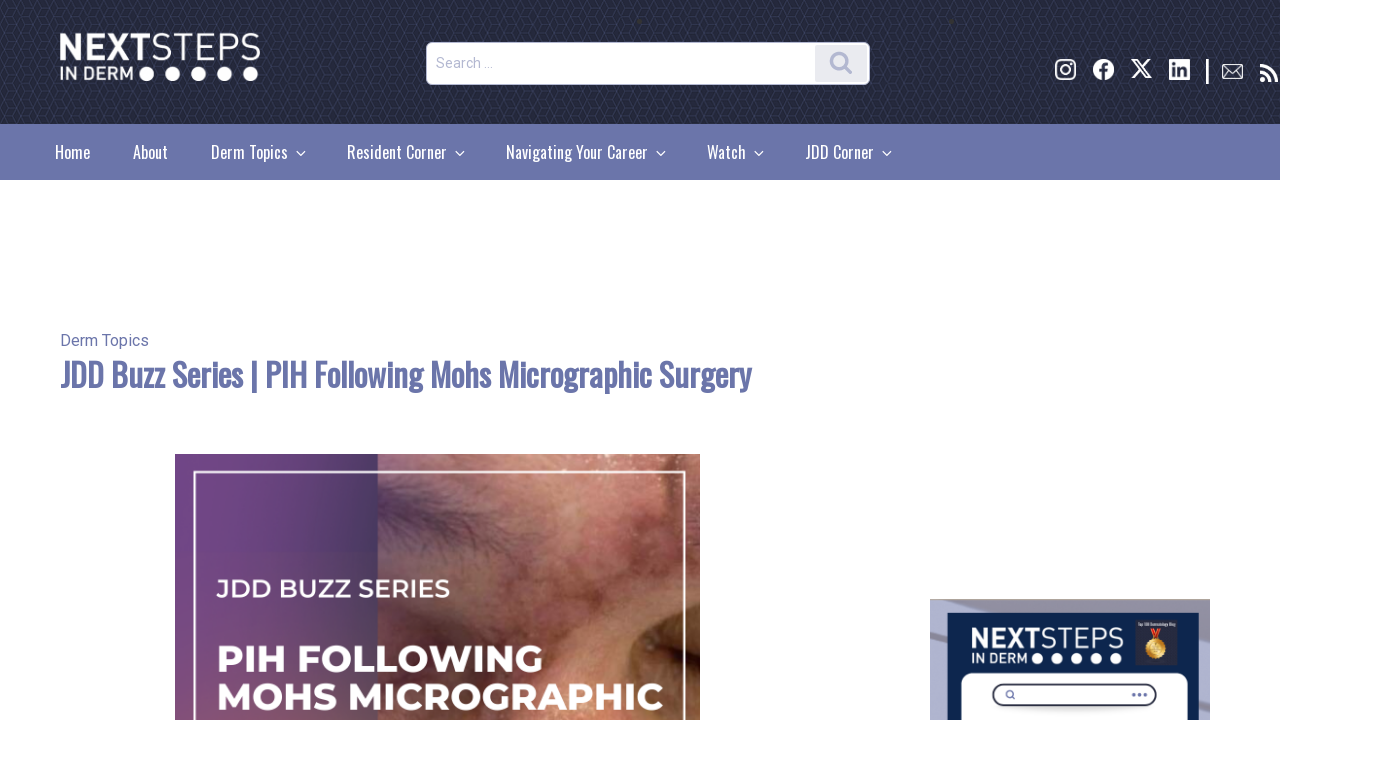

--- FILE ---
content_type: text/html; charset=utf-8
request_url: https://www.google.com/recaptcha/api2/aframe
body_size: 183
content:
<!DOCTYPE HTML><html><head><meta http-equiv="content-type" content="text/html; charset=UTF-8"></head><body><script nonce="soVzUSDzm_yokXhtNu9QWw">/** Anti-fraud and anti-abuse applications only. See google.com/recaptcha */ try{var clients={'sodar':'https://pagead2.googlesyndication.com/pagead/sodar?'};window.addEventListener("message",function(a){try{if(a.source===window.parent){var b=JSON.parse(a.data);var c=clients[b['id']];if(c){var d=document.createElement('img');d.src=c+b['params']+'&rc='+(localStorage.getItem("rc::a")?sessionStorage.getItem("rc::b"):"");window.document.body.appendChild(d);sessionStorage.setItem("rc::e",parseInt(sessionStorage.getItem("rc::e")||0)+1);localStorage.setItem("rc::h",'1769213432636');}}}catch(b){}});window.parent.postMessage("_grecaptcha_ready", "*");}catch(b){}</script></body></html>

--- FILE ---
content_type: text/css
request_url: https://nextstepsinderm.com/wp-content/themes/nextstepstheme/scss/style.css
body_size: 1485
content:
/**
 * For modern browsers
 * 1. The space content is one way to avoid an Opera bug when the
 *    contenteditable attribute is included anywhere else in the document.
 *    Otherwise it causes space to appear at the top and bottom of elements
 *    that are clearfixed.
 * 2. The use of `table` rather than `block` is only necessary if using
 *    `:before` to contain the top-margins of child elements.
 */

body {
  font-family: "Roboto", sans-serif;
}

h1,
h2,
h3,
h4,
h5 {
  font-family: "Roboto Condensed", sans-serif;
}

h1,
h2,
h3 {
  font-weight: bold;
}

.entry-title {
  font-size: 1.625rem;
  font-family: "Roboto", sans-serif;
}

.cf:before,
.cf:after {
  content: " ";
  /* 1 */
  display: table;
  /* 2 */
}

.cf:after {
  clear: both;
}

/**
 * For IE 6/7 only
 * Include this rule to trigger hasLayout and contain floats.
 */

.cf {
  *zoom: 1;
}

h1.site-title {
  display: none;
}

article {
  min-height: 350px;
  padding: 0;
}

article:not(:first-child) {
  border-top: 1px solid #ddd;
  padding-top: 20px;
}

article header.entry-header {
  margin: 0 0.5em 0.5em 0;
}

article header.entry-header .single-featured-image-header {
  margin: 2em 0;
  border-bottom: 0;
}

article header.entry-header h3 {
  padding-top: 0;
}

article header.entry-header img {
  width: 100%;
  margin-top: 10px;
}

article ul.post-categories {
  list-style-type: none;
  margin-bottom: 0.5em;
}

article ul.post-categories li {
  list-style-type: none;
}

article ul.post-categories li a {
  display: inline-block;
  color: #6b75aa;
  padding: 0.3em;
  font-size: 14px;
}

article .entry-summary {
  font-size: 0.9rem;
}

article .entry-title {
  font-family: "Oswald", sans-serif;
}

article .entry-footer .cat-links,
article .entry-footer .tags-links {
  font-size: 0.6rem;
}

article a {
  text-decoration: none;
  cursor: pointer;
  box-shadow: none !important;
}

article a:hover {
  text-decoration: none;
  box-shadow: none !important;
}

article .author a {
  color: #6b75aa;
}

.site-footer .footer-widget-1 {
  width: 33%;
  float: left;
}

.site-footer .footer-widget-1 section {
  width: 100%;
  float: none;
  margin-right: 0;
}

.site-footer .widget h2 {
  font-weight: 800;
  font-size: 0.85rem;
}

.site-content {
  padding: 0;
}

.site-content .entry-summary h3 {
  margin: 0;
  padding: 0;
}

.site-info {
  float: none;
  padding: 0;
  width: 100%;
}

.site-info .sponsors {
  width: 100%;
}

.site-info .sponsors ul {
  width: 100%;
  display: block;
  list-style-type: none;
}

.site-info .sponsors ul li {
  display: inline-block;
  text-align: center;
  width: 100%;
  margin: 1em 0;
  list-style-type: none;
}

.site-info .sponsors ul li a {
  text-decoration: none;
}

.site-info .sponsors ul li a:hover {
  text-decoration: none;
  box-shadow: none;
}

ul.social li {
  display: inline-block;
  border: 0;
  padding: 0;
  margin-right: 0.5em;
}

ul.social li a {
  display: inline-block;
  width: 20px;
  height: 20px;
  line-height: 20px;
  text-align: center;
  font-size: 16px;
  box-shadow: none;
  -webkit-box-shadow: none;
}

ul.social li a i {
  font-size: 16px;
}

ul.social li a:hover {
  text-decoration: none;
  border: 0;
  box-shadow: none;
}

ul.social li a.fa-facebook,
ul.social li a.facebook-share {
  color: #395699;
  cursor: pointer;
}

ul.social li a.fa-twitter,
ul.social li a.twitter-share {
  color: #059ff5;
  cursor: pointer;
}

body.page-two-column:not(.archive) #primary .entry-header {
  float: none;
  width: 100%;
}

body.page-two-column:not(.archive) #primary .entry-content {
  float: none;
  width: 100%;
}

.colors-custom .navigation-top .current-menu-item > a,
.colors-custom .navigation-top .current_page_item > a,
.colors-custom .navigation-top .current-menu-item > a,
.colors-custom .navigation-top .current_page_item > a,
.colors-custom .main-navigation a:hover {
  color: #6b75aa;
}

.colors-custom .navigation-top .current-menu-item > a:hover,
.colors-custom .navigation-top .current_page_item > a:hover,
.colors-custom .navigation-top .current-menu-item > a:hover,
.colors-custom .navigation-top .current_page_item > a:hover,
.colors-custom .main-navigation a:hover:hover {
  color: #6b75aa;
}

body.post-type-archive-webinar .entry-content .post-thumbnail,
body.single-webinar .entry-content .post-thumbnail {
  display: inline-block;
  width: 200px;
  float: left;
}

body.post-type-archive-webinar .entry-content ul,
body.single-webinar .entry-content ul {
  margin-left: 2em;
}

body.page-experts article .entry-summary img {
  width: 50%;
}

.widget a,
.site-footer .widget-area a {
  box-shadow: none;
  -webkit-box-shadow: none;
  cursor: pointer;
}

.widget a:hover,
.site-footer .widget-area a:hover {
  box-shadow: none;
  -webkit-box-shadow: none;
}

.widget a img,
.site-footer .widget-area a img {
  box-shadow: none;
  -webkit-box-shadow: none;
}

.watch-video,
.load-more {
  cursor: pointer;
  display: block;
  width: 25%;
  margin: 0 auto;
  text-align: center;
  text-decoration: none;
  border: 1px solid #ccc;
  box-shadow: none;
}

.watch-video:hover,
.load-more:hover {
  box-shadow: none;
}

.navigation-top {
  background-color: #6b75aa;
}

.navigation-top .main-navigation .menu-item a {
  color: #fff;
}

.navigation-top .main-navigation .menu-item a:hover {
  color: #ffffff;
}

.navigation-top .main-navigation .menu-item .sub-menu .menu-item:hover a {
  color: #ffffff;
}

.navigation-top .main-navigation .menu-item .sub-menu .menu-item a {
  color: #767676;
}

.navigation-top .main-navigation a:hover {
  color: #fff;
}

.navigation-top .main-navigation .current-menu-item > a,
.navigation-top .main-navigation .navigation-top .current_page_item > a {
  color: #fff;
}

.sanova-button-container {
  text-align: center;
}

.sanova-button-container .sanova-button {
  background-color: #7680b3;
  color: #ffffff;
  text-decoration: none;
  display: inline-block;
  margin: 0 auto;
  text-align: center;
  width: 80%;
  line-height: 45px;
  border-radius: 4px;
  cursor: pointer;
}

.sanova-button-container .sanova-button:hover {
  box-shadow: none !important;
}

.sanova-button-container:hover a {
  color: #ffffff;
}

.search-submit {
  background-color: #7680b3;
}

aside {
  margin-top: 20px;
}

aside .widget h2 {
  color: #7680b3;
  border-top: 2px solid #7680b3;
  margin-bottom: 10px;
  padding-top: 10px;
}

.menu-toggle {
  color: #fff;
}

.site-main h2 {
  padding-top: 20px;
  color: #7680b3;
}

@media screen and (min-width: 20em) {
  body.page-experts article .entry-summary img {
    width: 100%;
  }

  .navigation-top .main-navigation .menu-item a {
    color: #767676;
  }

  .navigation-top .main-navigation .menu-item a:hover {
    color: #767676;
  }

  .site-branding {
    padding: 10px 0;
  }

  .site-branding section {
    width: 100%;
    margin-right: 0;
  }

  .site-footer .footer-widget-1 {
    width: 100%;
  }

  .site-footer .footer-widget-1 section {
    width: 100%;
    float: none;
    margin-right: 0;
  }
}

body.archive-webinar article .post-thumbnail {
  margin-right: 20px;
  margin-bottom: 20px;
}

@media screen and (min-width: 48em) {
  body.page-experts article .entry-summary img {
    width: 50%;
  }

  body.page-experts article .entry-summary.has-thumb img {
    width: 50%;
    margin-right: 1.5em;
    float: left;
  }

  .navigation-top .main-navigation .menu-item a {
    color: #ffffff;
  }

  .navigation-top .main-navigation .menu-item a:hover {
    color: #ffffff;
  }

  .single-post .entry-title,
  .page .entry-title {
    font-size: 1.4rem;
  }

  .site-content {
    padding: 0;
  }

  .site-branding {
    padding: 10px 0;
  }

  .site-branding section {
    width: 100%;
    margin-right: 0;
  }

  .site-footer .widget-column.footer-widget-1 {
    width: 100%;
    float: left;
  }

  .site-footer .widget-column.footer-widget-1 section {
    width: 100%;
    float: left;
    margin-right: 2%;
  }

  .site-footer .widget-column.footer-widget-1 section:last-child {
    margin-right: 0;
  }
}

@media screen and (min-width: 67em) {
  .site-info .sponsors {
    width: 100%;
  }

  .site-info .sponsors ul {
    width: 100%;
  }

  .site-info .sponsors ul li {
    float: left;
    text-align: center;
    width: 32%;
    margin-right: 1%;
  }

  .site-footer .widget-column.footer-widget-1 {
    width: 100%;
    float: left;
  }

  .site-footer .widget-column.footer-widget-1 section {
    width: 32%;
    float: left;
    margin-right: 2%;
  }

  .site-footer .widget-column.footer-widget-1 section:last-child {
    margin-right: 0;
  }
}

.video-wrapper {
  position: relative;
  padding-bottom: 56.25%;
  /* 16:9 */
  height: 0;
}

.video-wrapper iframe {
  position: absolute;
  top: 0;
  left: 0;
  width: 100%;
  height: 100%;
}



--- FILE ---
content_type: application/javascript
request_url: https://nextstepsinderm.com/wp-content/themes/nextstepstheme/nextsteps-min.js
body_size: -254
content:
var page=1;jQuery(function($){function a(){$(".facebook-share").click(function(){var a=this,e=$(a).attr("data");FB.ui({method:"share",href:e})})}$("#load-more").click(function(){var e=$("main"),t={action:"load_more",page:++page};$.ajax(ajaxurl,{data:t,dataType:"html",type:"get",success:function(t){$(e).append(t),a()}})}),a()});